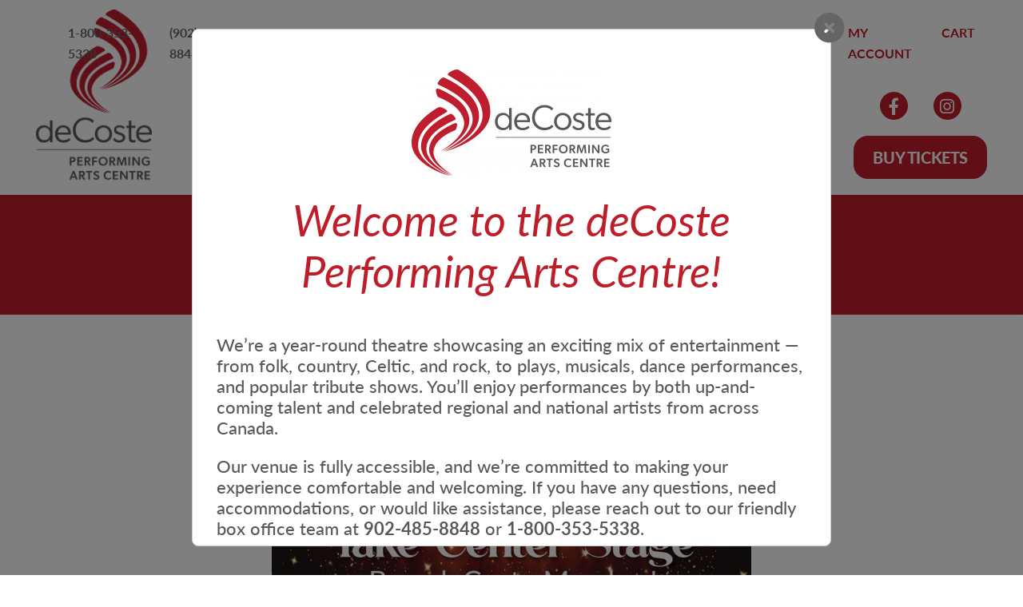

--- FILE ---
content_type: text/html; charset=utf-8
request_url: https://decostecentre.ca/membership/
body_size: 5666
content:
<!DOCTYPE html>
<html lang="en-US">
<head>
	<base href="https://decostecentre.ca/"><!--[if lte IE 6]></base><![endif]-->
	<title>Memberships &raquo; deCoste Centre</title>
	<meta charset="utf-8">
	<meta name="viewport" content="width=device-width, initial-scale=1.0">
	<meta name="generator" content="SilverStripe - https://www.silverstripe.org" />
<meta http-equiv="Content-Type" content="text/html; charset=utf-8" />
<meta name="description" content="deCoste
Membership
benefits
discounts" /><meta property="og:title" content="Memberships" />
<meta property="og:type" content="website" />
<meta property="og:url" content="https://decostecentre.ca/membership/" />
<link rel="image_src" href="http://decostecentre.ca/assets/open-graph-images/Please-be-Seated-Campaign-E-Blast-Header.jpg" type="image/jpeg" />
<meta property="og:image" content="http://decostecentre.ca/assets/open-graph-images/Please-be-Seated-Campaign-E-Blast-Header.jpg" />
<meta property="og:image:secure_url" content="https://decostecentre.ca/assets/open-graph-images/Please-be-Seated-Campaign-E-Blast-Header.jpg" />
<meta property="og:image:type" content="image/jpeg" />
<meta property="og:image:width" content="1200" />
<meta property="og:image:height" content="675" />
<meta property="og:description" content="deCoste
Membership
benefits
discounts" />
<meta property="og:site_name" content="deCoste Centre" />
<meta property="og:locale" content="en_US" />

    <link rel="shortcut icon" href="favicon.png">
    <link rel="preconnect" href="https://www.google-analytics.com">

    <link rel="preconnect" href="https://use.typekit.net">
    <link rel="preload" href="https://use.typekit.net">
    <link rel="stylesheet" href="https://use.typekit.net/oia3ysu.css">

    

    <div id="fb-root"></div>
    <script async defer crossorigin="anonymous" src="https://connect.facebook.net/en_US/sdk.js#xfbml=1&amp;version=v10.0" nonce="MBsJ1SIi"></script>

    

    
        <script>(function(w,d,s,l,i){w[l]=w[l]||[];w[l].push({'gtm.start':
        new Date().getTime(),event:'gtm.js'});var f=d.getElementsByTagName(s)[0],
        j=d.createElement(s),dl=l!='dataLayer'?'&l='+l:'';j.async=true;j.src=
        'https://www.googletagmanager.com/gtm.js?id='+i+dl;f.parentNode.insertBefore(j,f);
        })(window,document,'script','dataLayer','GTM-MRVG588');</script>
    
<link rel="stylesheet" type="text/css" href="/_resources/themes/decostecentre/webfonts/fontawesome/css/all.min.css?m=1708953672" />
<link rel="stylesheet" type="text/css" href="/_resources/themes/decostecentre/dist/styles.css?m=1723564770" />
<script async src="https://www.googletagmanager.com/gtag/js?id=UA-3326607-65"></script>
<script type="text/javascript">//<![CDATA[
window.dataLayer=window.dataLayer||[];function gtag(){dataLayer.push(arguments);}gtag('js',new Date());gtag("config","UA-3326607-65");
//]]></script>
</head>
<body class="page typography">
    
        <noscript><iframe src="https://www.googletagmanager.com/ns.html?id=GTM-MRVG588" height="0" width="0" style="display:none;visibility:hidden"></iframe></noscript>
    

    <header class="header" role="banner">
    <div class="container">
        <a href="https://decostecentre.ca/" class="brand" rel="home">
            <img src="/_resources/themes/decostecentre/images/deCoste_Performing_vertical_red.png?m=1722254873" width="145" height="auto" alt="deCoste Centre" />
        </a>

        <button class="mobile-menu-button toggle-mobile-menu"><span class="sr-only">toggle mobile menu"</span><i class="far fa-bars"></i></button>
<nav class="primary">
    <button class="mobile-menu-close toggle-mobile-menu"><span class="sr-only">close mobile menu"</span><i class="far fa-times"></i></button>

	<ul class="group">
		
			<li class="link dropdown "><a class="link" href="/events-and-shows/performances/" title="Events &amp; Shows">Buy Online <i class="fas fa-caret-down"></i></a>
                
                    <button class="toggle-menu-2"><span class="sr-only">toggle child menu</span><i class="fas fa-caret-down"></i></button>
                
                
                    <ul class="menu-level-2">
                        
                            <li class="link"><a class="link" href="/events-and-shows/performances/" title="Performances">Performances</a></li>
                        
                            <li class="link"><a class="link" href="/events-and-shows/gift-cards/" title="Gift Cards">Gift Cards</a></li>
                        
                            <li class="link"><a class="link" href="/events-and-shows/donate/" title="Donate">Donate</a></li>
                        
                    </ul>
                
            </li>
		
			<li class="link dropdown "><a class="link" href="/about-us/" title="About Us">About Us <i class="fas fa-caret-down"></i></a>
                
                    <button class="toggle-menu-2"><span class="sr-only">toggle child menu</span><i class="fas fa-caret-down"></i></button>
                
                
                    <ul class="menu-level-2">
                        
                            <li class="link"><a class="link" href="/about-us/programs/" title="Programs">Programs</a></li>
                        
                            <li class="link"><a class="link" href="/about-us/board-of-directors/" title="Board of Directors">Board of Directors</a></li>
                        
                            <li class="link"><a class="link" href="/about-us/job-opportunities/" title="Job Opportunities">Job Opportunities</a></li>
                        
                            <li class="link"><a class="link" href="/about-us/seating/" title="Seating Chart">Seating Chart</a></li>
                        
                    </ul>
                
            </li>
		
			<li class="link dropdown "><a class="link" href="/rentals/" title="Rentals">Rentals <i class="fas fa-caret-down"></i></a>
                
                    <button class="toggle-menu-2"><span class="sr-only">toggle child menu</span><i class="fas fa-caret-down"></i></button>
                
                
                    <ul class="menu-level-2">
                        
                            <li class="link"><a class="link" href="/rentals/technical-specifics-decoste/" title="Technical Specifics">Technical Specifics</a></li>
                        
                            <li class="link"><a class="link" href="/rentals/rental-rates/" title="Rental Rates">Rental Rates</a></li>
                        
                    </ul>
                
            </li>
		
			<li class="link dropdown "><a class="link" href="/contribute/" title="Contribute">Contribute <i class="fas fa-caret-down"></i></a>
                
                    <button class="toggle-menu-2"><span class="sr-only">toggle child menu</span><i class="fas fa-caret-down"></i></button>
                
                
                    <ul class="menu-level-2">
                        
                            <li class="link"><a class="link" href="/contribute/fundraisers/" title="Fundraisers">Fundraisers</a></li>
                        
                            <li class="link"><a class="link" href="http://www.culturehubpc.ca/donate" title="Capital Campaign">Capital Campaign</a></li>
                        
                            <li class="link"><a class="link" href="/contribute/new-redirector-page/" title="Please Be Seated Campaign">Please Be Seated Campaign</a></li>
                        
                    </ul>
                
            </li>
		
	</ul>
    
        <ul class="nav-header-links">
            
                <li class="header-link">
    <a href="/contact-us/">
        Contact
    </a>

</li>
            
                <li class="header-link">
    <a href="/membership/">
        Membership
    </a>

</li>
            
                <li class="header-link">
    <a href="/dream-vacation/">
        DREAM VACATION DRAW
    </a>

</li>
            
                <li class="header-link">
    <a class='red-highlight' href="/assets/Program-Books/Winter_SpringProgram2026-web.pdf" target='_blank' rel='noopener'>
        Winter &amp; Spring Program Book 2026
    </a>

</li>
            
                <li class="header-link">
    <a class='red-highlight' href="/my-account/" target='_blank' rel='noopener'>
        My Account
    </a>

</li>
            
                <li class="header-link">
    <a class='red-highlight' href="https://ci.ovationtix.com/36015/checkout/cart" target='_blank' rel='noopener'>
        Cart
    </a>

</li>
            
        </ul>
    
</nav>


        <div class="social-buy-button">
            <div class="social-buttons">
    <ul>
        <li><a href="https://www.facebook.com/decostecentre/" title="Facebook" target="_blank"><i class="fab fa-facebook-f"></i></a></li>
        <li><a href="https://www.instagram.com/decosteperformingartscentre" title="Instagram" target="_blank"><i class="fab fa-instagram"></i></a></li>
    </ul>
</div>


            
                <a class="btn btn-large btn-primary btn-buy-tickets" href="/events-and-shows/performances/">Buy Tickets</a>
            
        </div>

        
            <div class="top-nav">
                <ul>
                    
                        <li><a href="tel:18003535338">1-800-353-5338</a></li>
                    
                    
                        <li><a href="tel:9024858848">(902) 485-8848</a></li>
                    
                    
                        
                            <li class="header-link">
    <a href="/contact-us/">
        Contact
    </a>

</li>
                        
                            <li class="header-link">
    <a href="/membership/">
        Membership
    </a>

</li>
                        
                            <li class="header-link">
    <a href="/dream-vacation/">
        DREAM VACATION DRAW
    </a>

</li>
                        
                            <li class="header-link">
    <a class='red-highlight' href="/assets/Program-Books/Winter_SpringProgram2026-web.pdf" target='_blank' rel='noopener'>
        Winter &amp; Spring Program Book 2026
    </a>

</li>
                        
                            <li class="header-link">
    <a class='red-highlight' href="/my-account/" target='_blank' rel='noopener'>
        My Account
    </a>

</li>
                        
                            <li class="header-link">
    <a class='red-highlight' href="https://ci.ovationtix.com/36015/checkout/cart" target='_blank' rel='noopener'>
        Cart
    </a>

</li>
                        
                    
                </ul>
            </div>
        
    </div>
</header>


    

    <div class="page-title">
    <div class="container">
        <h1>Memberships</h1>
    </div>
</div>

<div class="main container group">
    <p class="text-center"><span class="h1"><strong>deCoste Memberships</strong></span></p><p class="text-center"><br><img src="/assets/Memberships/deCoste-Tiered-Membership-v2__ResizedImageWzYwMCw3ODJd.jpg" alt="" width="600" height="782" class="leftAlone ss-htmleditorfield-file image center"></p><p>&nbsp;</p><h4 class="text-center"><span class="h2">To purchase one of our deCoste Tiered Memberships, click on the image below:</span></h4><p>&nbsp;</p><div class="captionImage center" style="width: 250px;"><a title="deCoste Spotlight Membership" rel="noopener" href="https://ci.ovationtix.com/36015/store/packages/148686" target="_blank"><img src="/assets/Memberships/Spotlight-Membership__ResizedImageWzI1MCwxNDFd.jpg" alt="" width="250" height="141" class="center ss-htmleditorfield-file image"></a>
<p class="caption center">Spotlight Membership $50</p>
<div class="captionImage center" style="width: 250px;">
<p class="caption center">&nbsp;</p>
<div class="captionImage center" style="width: 250px;"><a title="deCoste Encore Membership" rel="noopener" href="https://ci.ovationtix.com/36015/store/packages/148729" target="_blank"><img src="/assets/Memberships/Encore-Membership__ResizedImageWzI1MCwxNDFd.jpg" alt="" width="250" height="141" class="center ss-htmleditorfield-file image"></a>
<p class="caption center">Encore Membership $65</p>
<p class="caption center">&nbsp;</p>
<div class="captionImage center" style="width: 250px;"><a title="deCoste Premier Membership" rel="noopener" href="https://ci.ovationtix.com/36015/store/packages/148750" target="_blank"><img src="/assets/Memberships/Premier-Membership__ResizedImageWzI1MCwxNDFd.jpg" alt="" width="250" height="141" class="center ss-htmleditorfield-file image"></a>
<p class="caption center">Premier Membership $100</p>
</div>
</div>
</div>
</div><p>&nbsp;</p><p>Below is a list of our valued <span class="h3"><strong>Member Partners</strong></span>.&nbsp; Please present your membership card to receive your deCoste Membership discounts. Click on the partner's name to be directed to their website or Facebook page:&nbsp;</p><p><a title="The Pictou Advocate Newspaper" rel="noopener" href="https://www.pictouadvocate.com/" target="_blank"><strong>Advocate</strong></a> ~ 3 months FREE on a 15-month subscription to <em>The Pictou Advocate</em><br><strong><span class="h3">Fulmore's Pharmacy</span></strong> ~ 10% discount<br><span class="h3"><strong>Grohmann Knives</strong></span> ~ 20% discount off regular pricing<br><span class="h3"><strong>Harbour House</strong></span> ~ 10% discount<br><a title="Hector Heritage Quay" rel="noopener" href="https://www.shiphectorcampaign.com/" target="_blank"><strong><span class="h3">Hector Heritage Quay</span></strong></a> ~ 2 for 1 Admission<br><a title="Inglis Jewelers" rel="noopener" href="https://www.inglisjewellers.ca/" target="_blank"><span class="h3"><strong>Inglis Jewellers</strong></span></a> ~ 15% off regular pricing<br><a title="McKean&#039;s Flowers" rel="noopener" href="https://www.mckeansflowers.com/" target="_blank"><strong><span class="h3">McKean's Flowers</span></strong></a>&nbsp;~ 10% of giftware<br><a title="Mrs. MacGregor&#039;s Shortbread" rel="noopener" href="https://www.mrsmacgregors.com/" target="_blank"><span class="h3"><strong>Mrs. MacGregor's Shortbread</strong></span></a> ~ 10% discount<br><a title="Saltscapes Magazine" rel="noopener" href="https://saltscapes.com/" target="_blank"><span class="h3"><strong>Saltscapes Magazine</strong></span></a> ~ 15% discount on a year subscription<br><a title="Seabank House Bed &#039;n Breakfast" rel="noopener" href="https://www.seabankhousebnb.com/" target="_blank"><strong><span class="h3">Seabank House Bed &amp; Breakfast</span></strong></a> ~ 10% discount<br><a title="The Brick" rel="noopener" href="https://www.thebrick.com/pages/store-new-glasgow/?utm_source=google&amp;utm_medium=organic&amp;utm_campaign=GMB-store-new-glasgow" target="_blank"><strong><span class="h3">The Brick</span></strong></a> ~ 10% off regularly priced furniture &amp; mattresses<br><a title="The Thistle Restaurant" rel="noopener" href="https://thethistle.com/" target="_blank"><span class="h3"><strong>The Thistle</strong></span></a>&nbsp;~ 15% discount<br><a title="Travel Our Way" rel="noopener" href="https://www.travelourway.com/" target="_blank"><span class="h3"><strong>Travel Our Way</strong></span></a> ~ Travel Club Membership</p>
    
</div>

    <footer>
    <div class="container">
        <div class="footer-row">
            
                <div class="footer-col footer-menu-col">
                    <ul class="footer-menu">
                        
                            <li>
    <a href="/">
        Home
    </a>

</li>

                            
                        
                            <li>
    <a href="/contribute/">
        Contribute
    </a>

</li>

                            
                        
                            <li>
    <a href="/about-us/programs/">
        Programs
    </a>

</li>

                            
                        
                            <li>
    <a href="/membership/">
        Membership
    </a>

</li>

                            
                        
                            <li>
    <a href="http://www.culturehubpc.ca/donate">
        Capital Campaign
    </a>

</li>

                            
                        
                            <li>
    <a href="/rentals/">
        Rentals
    </a>

</li>

                            
                        
                            <li>
    <a href="/contact-us/">
        Contact
    </a>

</li>

                            
                                </ul>
                                <ul class="footer-menu">
                            
                        
                            <li>
    <a href="/events-and-shows/performances/">
        Events
    </a>

</li>

                            
                        
                            <li>
    <a href="/about-us/">
        About
    </a>

</li>

                            
                        
                    </ul>
                </div>
            
            <div class="footer-col">
                
                    <p>99 Water Street, <br>P.O Box 39, <br>Pictou,<br>Nova Scotia, Canada, <br>B0K 1H0</p><p>Box Office: Monday to Friday: 10:00 am - 4:00 pm</p>

                    
                        <a href="tel:18003535338">1-800-353-5338</a><br />
                    
                    
                        <a href="tel:9024858848">(902) 485-8848</a><br />
                    
                    
                        <a href="mailto:info@decostecentre.ca">info@decostecentre.ca</a>
                    
                
            </div>
            <div class="footer-col footer-logo">
                <img src="/_resources/themes/decostecentre/images/deCoste_Performing_horizontal_red.png?m=1722254873" width="250" height="auto" alt="deCoste Centre" />
            </div>
        </div>
    </div>
</footer>


    
    <div class="dialog announcement-dialog" role="dialog" aria-hidden="true" data-hash="dd50a433393bc374ab504ac563129911">
        <div class="dialog-content">
            <button class="dialog-close btn-dialog-close" title="close dialog"><i class="fas fa-times-circle fa-lg"></i></button>
            <div class="dialog-content-inner">
                <p><img src="/assets/Logos/deCoste-Performing_horizontal-red__ResizedImageWzI1MCwxMzNd.jpg" alt="" width="250" height="133" class="leftAlone ss-htmleditorfield-file image center"></p><p class="text-center"><em><span class="h1">Welcome to the deCoste Performing Arts Centre!</span></em></p><p class="text-justify"><br data-start="138" data-end="141"> We’re a year-round theatre showcasing an exciting mix of entertainment — from folk, country, Celtic, and rock, to plays, musicals, dance performances, and popular tribute shows. You’ll enjoy performances by both up-and-coming talent and celebrated regional and national artists from across Canada.</p><p class="text-justify" data-start="442" data-end="713">Our venue is fully accessible, and we’re committed to making your experience comfortable and welcoming. If you have any questions, need accommodations, or would like assistance, please reach out to our friendly box office team at <strong data-start="672" data-end="688">902-485-8848</strong> or <strong data-start="692" data-end="710">1-800-353-5338</strong>.</p><p class="text-justify" data-start="715" data-end="780">We look forward to sharing unforgettable performances with you!</p><p>The deCoste Staff,&nbsp;</p><p>Troy, Jennifer, Nancy, Rodger, Katie &amp; Al</p>
            </div>
        </div>
    </div>


    
        <script type="application/javascript" src="/_resources/themes/decostecentre/dist/vendor.bundle.js?m=1708953672"></script>
<script type="application/javascript" src="/_resources/themes/decostecentre/dist/page.bundle.js?m=1708953672"></script>
<script type="application/javascript">//<![CDATA[
(function(){function _guaLt(e){if(typeof ga=='undefined'||(e.which!=1&&e.which!=2)){return;}var el=e.srcElement||e.target;while(el&&(typeof el.tagName=="undefined"||el.tagName.toLowerCase()!="a"||!el.href)){el=el.parentNode;}if(el&&el.href){var dl=document.location;var l=dl.pathname+dl.search;var h=el.href;var a=h;var c=!1;var t=(el.target&&!el.target.match(/^_(self|parent|top)$/i))?el.target:!1;if(e.ctrlKey||e.shiftKey||e.metaKey||e.which==2){t="_blank";}if(h.match(/^tel\:/i)){c="Phone Links";a=h.replace(/D/g,"");t=1;}else if(h.match(/^mailto\:/i)){c="Email Links";a=h.slice(7);t=1;}else if(h.indexOf(location.host)==-1&&!h.match(/^javascript\:/i)){c="Outgoing Links";}else if(h.match(/\/assets\//)&&!h.match(/\.(jpe?g|bmp|png|gif|tiff?)$/i)){c="Downloads";a=h.match(/\/assets\/(.*)/)[1];}if(c){if(t){gtag("event",a,{"event_category":c,"event_label":l});} else {e.preventDefault?e.preventDefault():e.returnValue=!1;var hbrun=false;var hb=function(){if(hbrun)return;hbrun=true;window.location.href=h;};gtag("event",a,{"event_category":c,"event_label":l,"event_callback":hb});setTimeout(hb,1000);}}}}var _w=window;var _gaLtEvt=("ontouchstart" in _w)?"click":"mousedown";_w.addEventListener?_w.addEventListener("load",function(){document.body.addEventListener(_gaLtEvt,_guaLt,!1)},!1):_w.attachEvent&&_w.attachEvent("onload",function(){document.body.attachEvent("on"+_gaLtEvt,_guaLt)});})(window);
//]]></script>
<script>
        !function(f,b,e,v,n,t,s) {if(f.fbq)return;n=f.fbq=function(){n.callMethod?n.callMethod.apply(n,arguments):n.queue.push(arguments)};if(!f._fbq)f._fbq=n;n.push=n;n.loaded=!0;n.version='2.0';n.queue=[];t=b.createElement(e);t.async=!0;t.src=v;s=b.getElementsByTagName(e)[0];s.parentNode.insertBefore(t,s)}(window, document,'script','https://connect.facebook.net/en_US/fbevents.js');fbq('init', '479858762912176');fbq('track', 'PageView');
        </script>

        <noscript><img height="1" width="1" style="display:none" src="https://www.facebook.com/tr?id=479858762912176&ev=PageView&noscript=1" /></noscript>
    
</body>
</html>


--- FILE ---
content_type: text/css
request_url: https://decostecentre.ca/_resources/themes/decostecentre/dist/styles.css?m=1723564770
body_size: 8974
content:
.vegas-content-scrollable,.vegas-overlay,.vegas-slide,.vegas-slide-inner,.vegas-timer{border:none;bottom:0;left:0;margin:0;overflow:hidden;padding:0;position:absolute;right:0;top:0}.vegas-content-scrollable{height:100%;overflow:auto;position:relative}.vegas-overlay{background:url(f377c2487c268c485467.png) 50%;opacity:.5}.vegas-timer{bottom:0;height:2px;top:auto}.vegas-timer-progress{background:#fff;height:100%;transition:width ease-out;width:0}.vegas-timer-running .vegas-timer-progress{width:100%}.vegas-slide,.vegas-slide-inner{background:50% no-repeat;margin:0;padding:0;transform:translateZ(0);will-change:transform,opacity}body .vegas-container{overflow:hidden!important;position:relative}.vegas-video{height:auto;min-height:100%;min-width:100%;width:auto}body.vegas-container{overflow:auto;position:static;z-index:-2}body.vegas-container>.vegas-overlay,body.vegas-container>.vegas-slide,body.vegas-container>.vegas-timer{position:fixed;z-index:-1}.vegas-transition-blur,.vegas-transition-blur2{filter:blur(32px) brightness(1.01);opacity:0}.vegas-transition-blur-in,.vegas-transition-blur2-in{filter:blur(0) brightness(1.01);opacity:1}.vegas-transition-blur2-out{opacity:0}.vegas-transition-burn,.vegas-transition-burn2{filter:contrast(1000%) saturate(1000%);opacity:0}.vegas-transition-burn-in,.vegas-transition-burn2-in{filter:contrast(100%) saturate(100%);opacity:1}.vegas-transition-burn2-out{filter:contrast(1000%) saturate(1000%);opacity:0}.vegas-transition-fade,.vegas-transition-fade2{opacity:0}.vegas-transition-fade-in,.vegas-transition-fade2-in{opacity:1}.vegas-transition-fade2-out{opacity:0}.vegas-transition-flash,.vegas-transition-flash2{filter:brightness(25);opacity:0}.vegas-transition-flash-in,.vegas-transition-flash2-in{filter:brightness(1);opacity:1}.vegas-transition-flash2-out{filter:brightness(25);opacity:0}.vegas-transition-negative,.vegas-transition-negative2{filter:invert(100%);opacity:0}.vegas-transition-negative-in,.vegas-transition-negative2-in{filter:invert(0);opacity:1}.vegas-transition-negative2-out{filter:invert(100%);opacity:0}.vegas-transition-slideDown,.vegas-transition-slideDown2{transform:translateY(-100%)}.vegas-transition-slideDown-in,.vegas-transition-slideDown2-in{transform:translateY(0)}.vegas-transition-slideDown2-out{transform:translateY(100%)}.vegas-transition-slideLeft,.vegas-transition-slideLeft2{transform:translateX(100%)}.vegas-transition-slideLeft-in,.vegas-transition-slideLeft2-in{transform:translateX(0)}.vegas-transition-slideLeft2-out,.vegas-transition-slideRight,.vegas-transition-slideRight2{transform:translateX(-100%)}.vegas-transition-slideRight-in,.vegas-transition-slideRight2-in{transform:translateX(0)}.vegas-transition-slideRight2-out{transform:translateX(100%)}.vegas-transition-slideUp,.vegas-transition-slideUp2{transform:translateY(100%)}.vegas-transition-slideUp-in,.vegas-transition-slideUp2-in{transform:translateY(0)}.vegas-transition-slideUp2-out{transform:translateY(-100%)}.vegas-transition-swirlLeft,.vegas-transition-swirlLeft2{opacity:0;transform:scale(2) rotate(35deg)}.vegas-transition-swirlLeft-in,.vegas-transition-swirlLeft2-in{opacity:1;transform:scale(1) rotate(0)}.vegas-transition-swirlLeft2-out,.vegas-transition-swirlRight,.vegas-transition-swirlRight2{opacity:0;transform:scale(2) rotate(-35deg)}.vegas-transition-swirlRight-in,.vegas-transition-swirlRight2-in{opacity:1;transform:scale(1) rotate(0)}.vegas-transition-swirlRight2-out{opacity:0;transform:scale(2) rotate(35deg)}.vegas-transition-zoomIn,.vegas-transition-zoomIn2{opacity:0;transform:scale(0)}.vegas-transition-zoomIn-in,.vegas-transition-zoomIn2-in{opacity:1;transform:scale(1)}.vegas-transition-zoomIn2-out,.vegas-transition-zoomOut,.vegas-transition-zoomOut2{opacity:0;transform:scale(2)}.vegas-transition-zoomOut-in,.vegas-transition-zoomOut2-in{opacity:1;transform:scale(1)}.vegas-transition-zoomOut2-out{opacity:0;transform:scale(0)}.vegas-animation-kenburns{-webkit-animation:kenburns ease-out;animation:kenburns ease-out}@-webkit-keyframes kenburns{0%{transform:scale(1.5)}to{transform:scale(1)}}@keyframes kenburns{0%{transform:scale(1.5)}to{transform:scale(1)}}.vegas-animation-kenburnsDownLeft{-webkit-animation:kenburnsDownLeft ease-out;animation:kenburnsDownLeft ease-out}@-webkit-keyframes kenburnsDownLeft{0%{transform:scale(1.5) translate(10%,-10%)}to{transform:scale(1) translate(0)}}@keyframes kenburnsDownLeft{0%{transform:scale(1.5) translate(10%,-10%)}to{transform:scale(1) translate(0)}}.vegas-animation-kenburnsDownRight{-webkit-animation:kenburnsDownRight ease-out;animation:kenburnsDownRight ease-out}@-webkit-keyframes kenburnsDownRight{0%{transform:scale(1.5) translate(-10%,-10%)}to{transform:scale(1) translate(0)}}@keyframes kenburnsDownRight{0%{transform:scale(1.5) translate(-10%,-10%)}to{transform:scale(1) translate(0)}}.vegas-animation-kenburnsDown{-webkit-animation:kenburnsDown ease-out;animation:kenburnsDown ease-out}@-webkit-keyframes kenburnsDown{0%{transform:scale(1.5) translateY(-10%)}to{transform:scale(1) translate(0)}}@keyframes kenburnsDown{0%{transform:scale(1.5) translateY(-10%)}to{transform:scale(1) translate(0)}}.vegas-animation-kenburnsLeft{-webkit-animation:kenburnsLeft ease-out;animation:kenburnsLeft ease-out}@-webkit-keyframes kenburnsLeft{0%{transform:scale(1.5) translate(10%)}to{transform:scale(1) translate(0)}}@keyframes kenburnsLeft{0%{transform:scale(1.5) translate(10%)}to{transform:scale(1) translate(0)}}.vegas-animation-kenburnsRight{-webkit-animation:kenburnsRight ease-out;animation:kenburnsRight ease-out}@-webkit-keyframes kenburnsRight{0%{transform:scale(1.5) translate(-10%)}to{transform:scale(1) translate(0)}}@keyframes kenburnsRight{0%{transform:scale(1.5) translate(-10%)}to{transform:scale(1) translate(0)}}.vegas-animation-kenburnsUpLeft{-webkit-animation:kenburnsUpLeft ease-out;animation:kenburnsUpLeft ease-out}@-webkit-keyframes kenburnsUpLeft{0%{transform:scale(1.5) translate(10%,10%)}to{transform:scale(1) translate(0)}}@keyframes kenburnsUpLeft{0%{transform:scale(1.5) translate(10%,10%)}to{transform:scale(1) translate(0)}}.vegas-animation-kenburnsUpRight{-webkit-animation:kenburnsUpRight ease-out;animation:kenburnsUpRight ease-out}@-webkit-keyframes kenburnsUpRight{0%{transform:scale(1.5) translate(-10%,10%)}to{transform:scale(1) translate(0)}}@keyframes kenburnsUpRight{0%{transform:scale(1.5) translate(-10%,10%)}to{transform:scale(1) translate(0)}}.vegas-animation-kenburnsUp{-webkit-animation:kenburnsUp ease-out;animation:kenburnsUp ease-out}@-webkit-keyframes kenburnsUp{0%{transform:scale(1.5) translateY(10%)}to{transform:scale(1) translate(0)}}@keyframes kenburnsUp{0%{transform:scale(1.5) translateY(10%)}to{transform:scale(1) translate(0)}}*,:after,:before{box-sizing:border-box}html{font-family:sans-serif;line-height:1.5;-webkit-text-size-adjust:100%;-webkit-tap-highlight-color:rgba(0,0,0,0)}body{margin:0;text-align:left}[tabindex="-1"]:focus{outline:0!important}h1,h2,h3,h4,h5,h6,p,ul{margin-top:0}input:not([type=submit]):not(.cart-qty-field):not([type=checkbox]):not([type=radio]),select,textarea{background:#fff;border:1px solid #646566;border-radius:2px;font-family:Lato,sans-serif;font-size:1rem;margin-top:5px;max-width:500px;padding:11px 15px 10px;width:100%}fieldset{max-width:500px}div.field,fieldset.field{margin-bottom:1rem}fieldset.field{border:1px solid #646566}form button,input[type=submit]{background-color:#be1e2a;border:none;border-radius:18px;color:#fff;cursor:pointer;display:inline-block;font-family:Lato,sans-serif;font-size:18px;font-weight:600;padding:7px 30px;text-transform:uppercase;transition:background-color .3s linear,color .3s linear}form button:hover,input[type=submit]:hover{background-color:#661017;color:#fff}div.requiredField label:after,fieldset.requiredField legend:after{color:red;content:"*"}.userform span.message{display:block}.userform .error{color:red}body{line-height:1.2}body,p{color:#58595b;font-family:Lato,sans-serif;font-size:18px;font-weight:500}a{color:#be1e2a;transition:color .3s linear}a,a:hover{text-decoration:none}a:hover{color:#661017}a i,a svg,a:hover i,a:hover svg{color:inherit}a i,a svg{transition:color .3s linear}.h1,.h2,.h3,.h4,.h5,.h6,h1,h2,h3,h4,h5,h6{color:#be1e2a;font-family:Lato,sans-serif;line-height:1.2;margin-bottom:.5rem}.h1,h1{font-size:26px}.h2,.h3,.h4,h2,h3,h4{font-size:18px}.h5,.h6,h5,h6{font-size:16px}h1 a,h2 a,h3 a,h4 a,h5 a,h6 a{color:inherit}h1 a:hover,h2 a:hover,h3 a:hover,h4 a:hover,h5 a:hover,h6 a:hover{text-decoration:underline}.typography em{font-style:italic}.typography table{border:1px solid #d4d4d4;border-collapse:collapse;border-spacing:0;margin:0 0 10px;text-align:left}.typography th{font-weight:700}.typography td,.typography th{border:1px solid #e4e4e4;padding:2px 5px;vertical-align:top}.typography .text-left{text-align:left}.typography .text-center{text-align:center}.typography .text-right{text-align:right}.typography img{height:auto}.typography img.left{float:left;margin:5px 20px 10px 0;max-width:50%}.typography img.right{float:right;margin:5px 0 10px 20px;max-width:50%}.typography img.leftAlone{clear:both;float:left;margin-bottom:10px;margin-right:100%}.typography img.rightAlone{clear:both;float:right;margin-bottom:10px;margin-left:100%}.typography img.center{clear:both;display:block;float:none;margin-bottom:10px;margin-left:auto;margin-right:auto}.typography .captionImage{margin-top:5px;width:100%}.typography .captionImage img{margin:0}.typography .captionImage.left{float:left;margin:5px 15px 20px 0}.typography .captionImage.right{float:right;margin:5px 0 20px 15px}.typography .captionImage.left[style],.typography .captionImage.right[style]{max-width:50%}.typography .captionImage.left img,.typography .captionImage.right img{float:none;max-width:none;width:100%}.typography .captionImage.right p{text-align:left}.typography .captionImage.leftAlone{float:none;margin:0 20px 20px 0}.typography .captionImage.rightAlone{clear:both;float:right;margin:0 20px 20px 100%}.typography .captionImage.center{margin:0 auto 20px}.typography .captionImage p{clear:both;font-style:italic;margin:5px 0}.typography blockquote{border-left:4px solid #000;margin-left:20px;padding:10px 0 10px 20px}@media(min-width:1279px){body,p{font-size:22px}.h1,h1{font-size:54px}.h2,h2{font-size:42px}.h3,h3{font-size:38px}.h4,h4{font-size:33px}.h5,h5{font-size:32px}.h6,h6{font-size:22px}}.mobile-menu-button{font-size:40px;position:absolute;right:15px;top:25px;z-index:50}.mobile-menu-button,.mobile-menu-close{background:none;border:none;color:#646566;cursor:pointer;padding:0}.mobile-menu-close{font-size:2rem;height:40px;margin:10px;width:40px}.primary ul{list-style:none;margin:0;padding:0}.primary a,.primary li{position:relative}.primary a{color:#646566;display:block;font-size:20px;letter-spacing:.285px;text-transform:uppercase;transition:color .3s linear,background-color .3s linear}.primary a:hover{color:#323232}.toggle-menu-2{background:none;border:none;border-left:1px solid #646566;color:#646566;cursor:pointer;font-size:2rem;height:45px;line-height:45px;padding:0;position:absolute;right:0;text-align:center;top:0;width:53px}.toggle-menu-2 i,.toggle-menu-2 svg{font-size:inherit;transition:transform .3s}.toggle-menu-2.open i,.toggle-menu-2.open svg{transform:rotate(-180deg)}.menu-level-2{background:#646566;display:none}.menu-level-2 li{border-bottom:1px solid #fff}.menu-level-2 li:last-child{border-bottom:none}.menu-level-2 a{color:#fff}.menu-level-2 a:hover{background:#323232;color:#fff}.primary .nav-header-links{border-top:none}.footer-menu{list-style:none;margin:0;padding:0}.footer-menu li{font-size:17px;margin-bottom:5px}.footer-menu a{color:#fff;line-height:normal;text-transform:uppercase;transition:color .3s linear}.footer-menu a:hover{color:#ccc}@media(max-width:1279px){.primary{background-clip:padding-box;background-color:#fff;bottom:0;display:flex;flex-direction:column;max-width:100%;outline:0;position:fixed;right:0;top:0;transform:translateX(100%);transition:transform .3s ease-in-out;visibility:hidden;width:400px;z-index:1050}.primary.show{transform:none}.primary ul{border-top:1px solid #646566}.primary a{border-bottom:1px solid #646566;padding:10px 20px}.primary a.current,.primary a.section,.primary a:hover{background:#979899;color:#fff}.primary a i,.primary a svg{display:none}}@media(min-width:1280px){.mobile-menu-button,.mobile-menu-close{display:none}.primary{display:flex;flex-grow:1;justify-content:center;margin-bottom:8px;position:relative}.primary>ul>li{float:left;margin-right:25px;z-index:50}.primary>ul>li:last-child{margin-right:0}.primary a{border-bottom:none}.toggle-menu-2{display:none}.menu-level-2{background-color:#646566;display:none;min-width:300px;position:absolute}li:hover .menu-level-2{display:block}.menu-level-2 a{color:#fff;display:block;padding:5px 15px;transition:background-color .3s linear;width:100%}.menu-level-2 a:hover{background:#323232;color:#fff}.nav-header-links{display:none}}.slick-slider{box-sizing:border-box;-webkit-touch-callout:none;touch-action:pan-y;-webkit-user-select:none;-moz-user-select:none;user-select:none;-webkit-tap-highlight-color:rgba(0,0,0,0)}.slick-list,.slick-slider{display:block;position:relative}.slick-list{margin:0;overflow:hidden;padding:0}.slick-list:focus{outline:none}.slick-list.dragging{cursor:pointer;cursor:hand}.slick-slider .slick-list,.slick-slider .slick-track{transform:translateZ(0)}.slick-track{display:block;left:0;margin-left:auto;margin-right:auto;position:relative;top:0}.slick-track:after,.slick-track:before{content:"";display:table}.slick-track:after{clear:both}.slick-loading .slick-track{visibility:hidden}.slick-slide{display:none;float:left;height:100%;min-height:1px}[dir=rtl] .slick-slide{float:right}.slick-slide img{display:block}.slick-slide.slick-loading img{display:none}.slick-slide.dragging img{pointer-events:none}.slick-initialized .slick-slide{display:block}.slick-loading .slick-slide{visibility:hidden}.slick-vertical .slick-slide{border:1px solid transparent;display:block;height:auto}.slick-arrow.slick-hidden{display:none}.slick-loading .slick-list{background:#fff url(e8f6d782b21642a22e7a.gif) 50% no-repeat}@font-face{font-family:slick;font-style:normal;font-weight:400;src:url(7f83dfabcb77d2d526e5.eot);src:url(7f83dfabcb77d2d526e5.eot?#iefix) format("embedded-opentype"),url(7c4fbcf2d297b045a038.woff) format("woff"),url(44f891e68f5b1b784d74.ttf) format("truetype"),url(291c348c601174db561e.svg#slick) format("svg")}.slick-next,.slick-prev{border:none;cursor:pointer;display:block;font-size:0;height:20px;line-height:0px;padding:0;position:absolute;top:50%;transform:translateY(-50%);width:20px}.slick-next,.slick-next:focus,.slick-next:hover,.slick-prev,.slick-prev:focus,.slick-prev:hover{background:transparent;color:transparent;outline:none}.slick-next:focus:before,.slick-next:hover:before,.slick-prev:focus:before,.slick-prev:hover:before{opacity:1}.slick-next.slick-disabled:before,.slick-prev.slick-disabled:before{opacity:.25}.slick-next:before,.slick-prev:before{color:#fff;font-family:slick;font-size:20px;line-height:1;opacity:.75;-webkit-font-smoothing:antialiased;-moz-osx-font-smoothing:grayscale}.slick-prev{left:-25px}[dir=rtl] .slick-prev{left:auto;right:-25px}.slick-prev:before{content:"←"}[dir=rtl] .slick-prev:before{content:"→"}.slick-next{right:-25px}[dir=rtl] .slick-next{left:-25px;right:auto}.slick-next:before{content:"→"}[dir=rtl] .slick-next:before{content:"←"}.slick-dotted.slick-slider{margin-bottom:30px}.slick-dots{bottom:-25px;display:block;list-style:none;margin:0;padding:0;position:absolute;text-align:center;width:100%}.slick-dots li{display:inline-block;margin:0 5px;padding:0;position:relative}.slick-dots li,.slick-dots li button{cursor:pointer;height:20px;width:20px}.slick-dots li button{background:transparent;border:0;color:transparent;display:block;font-size:0;line-height:0px;outline:none;padding:5px}.slick-dots li button:focus,.slick-dots li button:hover{outline:none}.slick-dots li button:focus:before,.slick-dots li button:hover:before{opacity:1}.slick-dots li button:before{color:#000;content:"•";font-family:slick;font-size:6px;height:20px;left:0;line-height:20px;opacity:.25;position:absolute;text-align:center;top:0;width:20px;-webkit-font-smoothing:antialiased;-moz-osx-font-smoothing:grayscale}.slick-dots li.slick-active button:before{color:#000;opacity:.75}/*! PhotoSwipe main CSS by Dmitry Semenov | photoswipe.com | MIT license */.pswp{display:none;height:100%;left:0;overflow:hidden;position:absolute;top:0;touch-action:none;width:100%;z-index:1500;-webkit-text-size-adjust:100%;-webkit-backface-visibility:hidden;outline:none}.pswp *{box-sizing:border-box}.pswp img{max-width:none}.pswp--animate_opacity{opacity:.001;transition:opacity 333ms cubic-bezier(.4,0,.22,1);will-change:opacity}.pswp--open{display:block}.pswp--zoom-allowed .pswp__img{cursor:zoom-in}.pswp--zoomed-in .pswp__img{cursor:grab}.pswp--dragging .pswp__img{cursor:grabbing}.pswp__bg{-webkit-backface-visibility:hidden;background:#000;opacity:0;transform:translateZ(0)}.pswp__bg,.pswp__scroll-wrap{height:100%;left:0;position:absolute;top:0;width:100%}.pswp__scroll-wrap{overflow:hidden}.pswp__container,.pswp__zoom-wrap{bottom:0;left:0;position:absolute;right:0;top:0;touch-action:none}.pswp__container,.pswp__img{-webkit-user-select:none;-moz-user-select:none;user-select:none;-webkit-tap-highlight-color:rgba(0,0,0,0);-webkit-touch-callout:none}.pswp__zoom-wrap{position:absolute;transform-origin:left top;transition:transform 333ms cubic-bezier(.4,0,.22,1);width:100%}.pswp__bg{transition:opacity 333ms cubic-bezier(.4,0,.22,1);will-change:opacity}.pswp--animated-in .pswp__bg,.pswp--animated-in .pswp__zoom-wrap{transition:none}.pswp__container,.pswp__zoom-wrap{-webkit-backface-visibility:hidden}.pswp__item{bottom:0;overflow:hidden;right:0}.pswp__img,.pswp__item{left:0;position:absolute;top:0}.pswp__img{height:auto;width:auto}.pswp__img--placeholder{-webkit-backface-visibility:hidden}.pswp__img--placeholder--blank{background:#222}.pswp--ie .pswp__img{height:auto!important;left:0;top:0;width:100%!important}.pswp__error-msg{color:#ccc;font-size:14px;left:0;line-height:16px;margin-top:-8px;position:absolute;text-align:center;top:50%;width:100%}.pswp__error-msg a{color:#ccc;text-decoration:underline}/*! PhotoSwipe Default UI CSS by Dmitry Semenov | photoswipe.com | MIT license */.pswp__button{-webkit-appearance:none;background:none;border:0;box-shadow:none;cursor:pointer;display:block;float:right;height:44px;margin:0;opacity:.75;overflow:visible;padding:0;position:relative;transition:opacity .2s;width:44px}.pswp__button:focus,.pswp__button:hover{opacity:1}.pswp__button:active{opacity:.9;outline:none}.pswp__button::-moz-focus-inner{border:0;padding:0}.pswp__ui--over-close .pswp__button--close{opacity:1}.pswp__button,.pswp__button--arrow--left:before,.pswp__button--arrow--right:before{background:url(9646c7cccf9d1662ebff.png) 0 0 no-repeat;background-size:264px 88px;height:44px;width:44px}@media(-webkit-min-device-pixel-ratio:1.09375),(-webkit-min-device-pixel-ratio:1.1),(min-resolution:1.1dppx),(min-resolution:105dpi){.pswp--svg .pswp__button,.pswp--svg .pswp__button--arrow--left:before,.pswp--svg .pswp__button--arrow--right:before{background-image:url(8b2a5797cba3e11a04c1.svg)}.pswp--svg .pswp__button--arrow--left,.pswp--svg .pswp__button--arrow--right{background:none}}.pswp__button--close{background-position:0 -44px}.pswp__button--share{background-position:-44px -44px}.pswp__button--fs{display:none}.pswp--supports-fs .pswp__button--fs{display:block}.pswp--fs .pswp__button--fs{background-position:-44px 0}.pswp__button--zoom{background-position:-88px 0;display:none}.pswp--zoom-allowed .pswp__button--zoom{display:block}.pswp--zoomed-in .pswp__button--zoom{background-position:-132px 0}.pswp--touch .pswp__button--arrow--left,.pswp--touch .pswp__button--arrow--right{visibility:hidden}.pswp__button--arrow--left,.pswp__button--arrow--right{background:none;height:100px;margin-top:-50px;position:absolute;top:50%;width:70px}.pswp__button--arrow--left{left:0}.pswp__button--arrow--right{right:0}.pswp__button--arrow--left:before,.pswp__button--arrow--right:before{background-color:rgba(0,0,0,.3);content:"";height:30px;position:absolute;top:35px;width:32px}.pswp__button--arrow--left:before{background-position:-138px -44px;left:6px}.pswp__button--arrow--right:before{background-position:-94px -44px;right:6px}.pswp__counter,.pswp__share-modal{-webkit-user-select:none;-moz-user-select:none;user-select:none}.pswp__share-modal{-webkit-backface-visibility:hidden;background:rgba(0,0,0,.5);display:block;height:100%;left:0;opacity:0;padding:10px;position:absolute;top:0;transition:opacity .25s ease-out;width:100%;will-change:opacity;z-index:1600}.pswp__share-modal--hidden{display:none}.pswp__share-tooltip{-webkit-backface-visibility:hidden;background:#fff;border-radius:2px;box-shadow:0 2px 5px rgba(0,0,0,.25);display:block;position:absolute;right:44px;top:56px;transform:translateY(6px);transition:transform .25s;width:auto;will-change:transform;z-index:1620}.pswp__share-tooltip a{display:block;font-size:14px;line-height:18px;padding:8px 12px}.pswp__share-tooltip a,.pswp__share-tooltip a:hover{color:#000;text-decoration:none}.pswp__share-tooltip a:first-child{border-radius:2px 2px 0 0}.pswp__share-tooltip a:last-child{border-radius:0 0 2px 2px}.pswp__share-modal--fade-in{opacity:1}.pswp__share-modal--fade-in .pswp__share-tooltip{transform:translateY(0)}.pswp--touch .pswp__share-tooltip a{padding:16px 12px}a.pswp__share--facebook:before{border:6px solid transparent;border-bottom-color:#fff;content:"";display:block;height:0;-webkit-pointer-events:none;-moz-pointer-events:none;pointer-events:none;position:absolute;right:15px;top:-12px;width:0}a.pswp__share--facebook:hover{background:#3e5c9a;color:#fff}a.pswp__share--facebook:hover:before{border-bottom-color:#3e5c9a}a.pswp__share--twitter:hover{background:#55acee;color:#fff}a.pswp__share--pinterest:hover{background:#ccc;color:#ce272d}a.pswp__share--download:hover{background:#ddd}.pswp__counter{color:#fff;font-size:13px;height:44px;left:0;line-height:44px;opacity:.75;padding:0 10px;position:absolute;top:0}.pswp__caption{bottom:0;left:0;min-height:44px;position:absolute;width:100%}.pswp__caption small{color:#bbb;font-size:11px}.pswp__caption__center{color:#ccc;font-size:13px;line-height:20px;margin:0 auto;max-width:420px;padding:10px;text-align:left}.pswp__caption--empty{display:none}.pswp__caption--fake{visibility:hidden}.pswp__preloader{direction:ltr;height:44px;left:50%;margin-left:-22px;opacity:0;position:absolute;top:0;transition:opacity .25s ease-out;width:44px;will-change:opacity}.pswp__preloader__icn{height:20px;margin:12px;width:20px}.pswp__preloader--active{opacity:1}.pswp__preloader--active .pswp__preloader__icn{background:url(2fb2df0f8f09c8aa51ec.gif) 0 0 no-repeat}.pswp--css_animation .pswp__preloader--active{opacity:1}.pswp--css_animation .pswp__preloader--active .pswp__preloader__icn{animation:clockwise .5s linear infinite}.pswp--css_animation .pswp__preloader--active .pswp__preloader__donut{animation:donut-rotate 1s cubic-bezier(.4,0,.22,1) infinite}.pswp--css_animation .pswp__preloader__icn{background:none;height:14px;left:15px;margin:0;opacity:.75;position:absolute;top:15px;width:14px}.pswp--css_animation .pswp__preloader__cut{height:14px;overflow:hidden;position:relative;width:7px}.pswp--css_animation .pswp__preloader__donut{background:none;border-color:#fff #fff transparent transparent;border-radius:50%;border-style:solid;border-width:2px;box-sizing:border-box;height:14px;left:0;margin:0;position:absolute;top:0;width:14px}@media screen and (max-width:1024px){.pswp__preloader{float:right;left:auto;margin:0;position:relative;top:auto}}@keyframes clockwise{0%{transform:rotate(0deg)}to{transform:rotate(1turn)}}@keyframes donut-rotate{0%{transform:rotate(0)}50%{transform:rotate(-140deg)}to{transform:rotate(0)}}.pswp__ui{-webkit-font-smoothing:auto;opacity:1;visibility:visible;z-index:1550}.pswp__top-bar{height:44px;left:0;position:absolute;top:0;width:100%}.pswp--has_mouse .pswp__button--arrow--left,.pswp--has_mouse .pswp__button--arrow--right,.pswp__caption,.pswp__top-bar{-webkit-backface-visibility:hidden;transition:opacity 333ms cubic-bezier(.4,0,.22,1);will-change:opacity}.pswp--has_mouse .pswp__button--arrow--left,.pswp--has_mouse .pswp__button--arrow--right{visibility:visible}.pswp__caption,.pswp__top-bar{background-color:rgba(0,0,0,.5)}.pswp__ui--fit .pswp__caption,.pswp__ui--fit .pswp__top-bar{background-color:rgba(0,0,0,.3)}.pswp__ui--idle .pswp__button--arrow--left,.pswp__ui--idle .pswp__button--arrow--right,.pswp__ui--idle .pswp__top-bar{opacity:0}.pswp__ui--hidden .pswp__button--arrow--left,.pswp__ui--hidden .pswp__button--arrow--right,.pswp__ui--hidden .pswp__caption,.pswp__ui--hidden .pswp__top-bar{opacity:.001}.pswp__ui--one-slide .pswp__button--arrow--left,.pswp__ui--one-slide .pswp__button--arrow--right,.pswp__ui--one-slide .pswp__counter{display:none}.pswp__element--disabled{display:none!important}.pswp--minimal--dark .pswp__top-bar{background:none}img{height:auto;max-width:100%}.btn{border:none;border-radius:18px;cursor:pointer;display:inline-block;font-size:18px;font-weight:600;padding:10px 30px;transition:background-color .3s linear,color .3s linear}.btn,.btn-large{text-transform:uppercase}.btn-large{font-size:20px;font-weight:700}.btn-primary{background-color:#be1e2a;color:#fff}.btn-primary:hover{background-color:#661017;color:#fff}.btn-white{background-color:#fff;color:#be1e2a}.btn-white:hover{background-color:#661017;color:#fff}.container,.event-container{margin:0 auto}.container,.container-fluid,.event-container{padding-left:15px;padding-right:15px;width:100%}.group:after{clear:both;content:"";display:table}.sr-only{display:none!important}.text-center{text-align:center}.backdrop{background-color:#000;height:100vh;left:0;opacity:0;position:fixed;top:0;transition:opacity .15s linear;width:100vw;z-index:1040}.backdrop.show{opacity:.5}#BetterNavigator{z-index:1040!important}.orange-highlight,a.orange-highlight{color:#db7b51!important;transition:color .3s linear}.orange-highlight:hover,a.orange-highlight:hover{color:#a44a22!important}.red-highlight,a.red-highlight{color:#be1e2a!important;transition:color .3s linear}.red-highlight:hover,a.red-highlight:hover{color:#661017!important}.video-wrapper{height:0;padding-bottom:56.25%;padding-top:25px;position:relative}.video-wrapper embed,.video-wrapper iframe,.video-wrapper object{height:100%;left:0;position:absolute;top:0;width:100%}.brand{margin-top:12px;max-width:231px;width:50%}.header{padding-bottom:12px}.header .container,.header .event-container{align-items:flex-end;display:flex;justify-content:space-between;position:relative}.social-buy-button .social-buttons{display:none}.social-buy-button .btn-buy-tickets{font-size:18px;font-weight:800;letter-spacing:-.4px;padding:12px}.social-buttons{margin-bottom:20px}.social-buttons ul{display:flex;justify-content:center;list-style:none;margin:0;padding:0}.social-buttons li{margin-right:32px}.social-buttons li:last-child{margin-right:0}.social-buttons a{background-color:#be1e2a;border-radius:50%;color:#fff;display:block;font-size:21px;height:35px;line-height:35px;text-align:center;transition:background-color .3s linear;width:35px}.social-buttons a:hover{background-color:#661017;color:#fff}.top-nav{display:none;justify-content:center;left:0;padding:0 15px;position:absolute;top:25px;width:100%}.top-nav ul{display:flex;list-style:none}.top-nav li{margin-right:15px}.top-nav a{color:#646566;font-size:16px;font-weight:700;text-transform:uppercase;transition:color .3s linear}.top-nav a:hover{color:#323232}.hero{height:569px;position:relative}.hero>div{align-items:center;display:flex;height:100%;justify-content:center;position:absolute}.hero-sub-title{color:#fff;font-size:18px;letter-spacing:-.4px;line-height:normal}.hero-content-wrap{align-items:flex-end;display:flex;flex-direction:column}.up-next-title{background:#be1e2a;color:#fff;font-weight:900;margin:0;padding:5px 0;text-align:center;text-transform:uppercase}.up-next-img{display:block;width:100%}.up-next-info{background:#be1e2a}.up-next-info-container{display:flex;flex-wrap:wrap;margin:0 auto;max-width:600px;padding:0 10px 0 15px}.up-next-info a,.up-next-info h1,.up-next-info h2,.up-next-info h3,.up-next-info h4,.up-next-info h5,.up-next-info h6,.up-next-info p{color:#fff}.up-next-info a:hover{color:#661017}.up-next-info-col{align-items:flex-end;border-right:2px solid #fff;display:flex;flex-grow:1;justify-content:flex-end;padding:20px 10px 0;text-align:right}.up-next-info-col.single-date{align-items:center;padding:20px}.up-next-show-times p{font-size:25px}.up-next-info-presented-by p{font-size:18px;font-weight:500}.more-info-link{font-weight:800}.up-next-info-tickets{align-items:center;border:none;display:flex;justify-content:center;padding:20px;width:100%}.up-next-info-tickets a{background:#fff;border-radius:20px;color:#be1e2a;display:inline-block;font-weight:800;padding:12px 35px;text-transform:uppercase;transition:background-color .2s linear,color .2s linear}.up-next-info-tickets a:hover{background-color:#661017;color:#fff}.up-next .slick-arrow{padding-bottom:32%;top:0}.up-next .slick-prev{left:15px}.up-next .slick-next{right:15px}.up-next .slick-slide img{display:block;width:100%}.event-card{margin-bottom:30px}.event-card-inner{border:3px solid #be1e2a;display:flex;flex-direction:column;height:100%;overflow:hidden;position:relative}.event-card-body{padding:20px}.event-card-body>div *{margin-bottom:0}.event-card-body p{color:#be1e2a}.event-card-thumb img{display:block}.event-card-title{font-size:24px;font-weight:900;line-height:1;margin-bottom:5px}.event-card-date{font-size:21px;font-weight:700;text-transform:uppercase}.event-card-body>div .event-learn-more{margin-bottom:15px}.event-card-custom-message{background:#be1e2a}.margin-top-80{margin-top:50px}.corner-ribbon{color:#fff;font-weight:700;left:0;padding:5px 2rem;position:absolute;text-align:center;top:0;transform:translateY(-100%) rotate(-90deg) translateX(-70.7106781187%) rotate(45deg);transform-origin:bottom left}.event-list-row{display:flex;flex-wrap:wrap;justify-content:center;margin:0 -15px}.event-list-row .event-card{max-width:383px;padding:0 15px}.view-all-events-btn{margin-bottom:30px}.homepage-event-list-title{font-weight:900;margin-bottom:20px;text-align:center;text-transform:uppercase}.announcement-block{align-items:center;background-size:cover;display:flex;justify-content:center;margin-bottom:30px;padding:40px 0}.announcement-block :not(.btn){color:inherit}.announcement-block>:last-child{margin-bottom:0}.decoste-community{margin-bottom:30px}.decoste-community>.container,.decoste-community>.event-container{max-width:none;padding:0}.decoste-community-title{font-weight:900;margin-bottom:30px;text-transform:uppercase}.decoste-community-block{align-items:center;display:flex;height:100%;padding:30px}.decoste-community-block-img{min-width:100px;text-align:center;width:30%}.decoste-community-block>div+div{padding-left:30px}.decoste-community-block *{color:#fff}.decoste-community-block p:last-child{margin-bottom:0}.decoste-community-block a{color:#000;text-decoration:none;transition:color .3s linear}.decoste-community-block a:hover{color:#661017;text-decoration:none}.decoste-community-block a:hover i,.decoste-community-block a:hover svg{color:inherit}.mailing-list{background:gray}.become-member{background:#be1e2a}.covid-update{background:#d51920;color:#fff;padding:30px 0}.covid-update *{color:inherit}.covid-update .container>:last-child,.covid-update .event-container>:last-child{margin-bottom:0}.covid-update p{line-height:1.2}footer{background:#231f20;padding:50px 0 20px}footer *{color:#fff;font-size:17px}footer .footer-row{display:flex;flex-wrap:wrap;margin-left:-15px;margin-right:-15px}.footer-col{margin-bottom:30px;padding:0 15px;width:100%}.footer-logo{max-width:none}.page-title{align-items:center;background:#be1e2a;color:#fff;display:flex;margin-bottom:30px;min-height:75px;text-align:center}.page-title *{color:inherit;text-transform:uppercase}.homepage .fb_iframe_widget{display:block;margin:0 auto 30px;max-width:500px;overflow-x:hidden}.homepage-facebook-page-plugin .inner{padding:30px 0}.homepage-facebook-page-plugin-hero{background:url(e2c464f8e896bbcfa4e3.jpg) no-repeat;background-position:50%;background-size:cover;height:144px}.homepage-facebook-page-plugin-hero .fa-facebook-square{background-image:linear-gradient(180deg,transparent 20%,#fff 0,#fff 93%,transparent 0);background-position:70% 0;background-repeat:no-repeat;background-size:60%;color:#3b559f;font-size:130px}.homepage-facebook-page-plugin-hero .container,.homepage-facebook-page-plugin-hero .event-container{align-items:center;display:flex;height:100%}.image-grid{margin:0 -15px}.image-grid .grid-item,.image-grid .grid-sizer{width:50%}.image-grid .grid-item{float:left;margin-bottom:30px;padding:0 15px}.image-grid .grid-item.grid-item-1,.image-grid .grid-item.grid-item-2,.image-grid .grid-item.grid-item-3{width:50%}.image-grid .grid-item .grid-item-inner{overflow:hidden}.image-grid .grid-item img{display:block;transition:transform .3s ease-in-out;width:100%}.image-grid .grid-item:hover img{transform:scale3d(1.1,1.1,1)}.image-grid .grid-item-2,.image-grid .grid-item-3{float:right}.main{margin-bottom:40px}.announcement-bar{background:#d51920;padding:10px 0}.announcement-bar *{color:#fff}.announcement-bar a{text-decoration:underline}.announcement-bar a:hover{color:#fff}.announcement-bar .container>:last-child,.announcement-bar .event-container>:last-child{margin-bottom:0}.event-hero{background:#be1e2a;margin-bottom:20px;padding-bottom:30px}.event-container{padding:0}.event-hero :not(.btn){color:#fff}.event-hero-img{overflow:hidden;position:relative}.event-hero-img img{display:block;width:100%}.event-hero-img-md{display:none;overflow:hidden;position:relative}.event-hero-custom-message{background:#be1e2a;color:#fff}.event-title{font-weight:900;padding:30px 0}.event-title h1{font-weight:900;text-transform:uppercase}.event-title h3{font-weight:500}.event-dates{display:flex;flex-wrap:wrap;max-width:80%}.event-dates-col{align-items:flex-end;border-right:1px solid #fff;display:flex;justify-content:flex-end;padding-right:10px;text-align:right;width:50%}.event-dates-date p{font-size:27px;text-transform:uppercase}.event-dates-date p,.event-dates-time p{font-weight:900;line-height:normal;margin-bottom:0}.event-dates-time p{font-size:19px}.events-date-btn{margin-top:30px;text-align:center;width:100%}.events-date-btn .btn{font-weight:800}.event-ctas{text-align:center}.event-ctas .btn{max-width:708px;width:100%}.dialog{align-items:center;background-color:transparent;display:flex;height:100vh;justify-content:center;overflow:hidden;position:fixed;transition:background-color .25s linear;visibility:hidden;width:100vw;z-index:100}.dialog.show{background-color:rgba(0,0,0,.5);bottom:0;left:0;top:0;visibility:visible;width:100%}.dialog-content{background:#fff;border:1px solid #ccc;border-radius:8px;height:100%;margin:0 25px;max-height:90%;max-width:800px;opacity:0;position:relative;transition:opacity .15s ease-in-out;width:100%}.show .dialog-content{opacity:1}.dialog-content-inner{height:100%;overflow-y:auto;padding:50px 30px}.btn-dialog-close{background:none;border:none;color:#646566;cursor:pointer;font-size:30px;padding:0;position:absolute;right:-18px;top:-18px;transition:color .3s linear;z-index:10}.btn-dialog-close:hover{color:#323232}.btn-dialog-close svg{background:#fff;border-radius:50%;padding:5px}.open-video-modal{background:none;border:none;cursor:pointer;position:relative}.open-video-modal .svg-inline--fa,.open-video-modal>i{color:#fff;left:0;margin:auto;opacity:.6;position:absolute;right:0;text-shadow:0 0 9px 1px rgba(0,0,0,.31);top:50%;transform:translateY(-50%)}.open-video-modal:hover .svg-inline--fa,.open-video-modal:hover i{opacity:1}.video-modal .dialog-content{border:none;overflow:visible;position:relative}.video-modal .btn-dialog-close{color:#fff;right:-15px;top:-15px}.video-modal .video-wrapper{position:relative;z-index:2}.video-modal .spinner{left:0;margin:-38px auto 0;position:absolute;right:0;top:50%}.post-summary{border-bottom:1px solid #afb1b4;margin-bottom:34px;padding-bottom:16px}.WidgetHolder{margin-bottom:30px}.blog-sidebar .secondary ul{list-style:none;padding:0 0 0 15px}.main{margin-bottom:50px}.slick-dots li button:before,.slick-dots li.slick-active button:before{color:#be1e2a;font-size:12px}.slick-dots{bottom:-35px;left:0}.slick-arrow{align-items:center;color:#fff;display:flex;font-size:65px;opacity:.6;transform:none;z-index:10}.slick-arrow i,.slick-arrow svg{position:absolute;top:50%;transform:translateY(-50%)}.slick-arrow:focus,.slick-arrow:hover{color:#fff}.slick-arrow:hover{opacity:1}.slick-arrow:before{display:none}.slick-prev{left:0}.slick-next{right:0}.photoswipe-gallery-item{cursor:pointer}.video-carousel-container{padding-bottom:60px;padding-top:60px}.video-carousel{padding:0 30px}.video-carousel-video{text-align:center}.video-carousel-video>button{padding:0;width:100%}.video-carousel-video>button img{margin-bottom:20px;width:100%}.video-carousel .slick-arrow{color:#be1e2a;width:24px}@media(max-width:767px){.up-next-info-col,.up-next-info-col.single-date{border-bottom:2px solid #fff;border-right:none;justify-content:flex-start;margin-bottom:15px;padding:0;text-align:left;width:100%}.up-next-info-col.single-date:first-child,.up-next-info-col:first-child{margin-top:15px}.up-next-info-col.single-date:last-child,.up-next-info-col:last-child{border-bottom:none}}@media(min-width:768px){.container,.event-container{max-width:720px}#BetterNavigator.right-top{top:0!important}.social-buy-button{margin-bottom:8px;text-align:right}.social-buy-button .social-buttons{display:block}.social-buy-button .btn-buy-tickets{font-size:20px;margin-right:0;padding:15px 24px}.up-next-info-container{flex-wrap:nowrap;max-width:1300px}.up-next-info-col{margin-bottom:20px;padding:20px 20px 0}.up-next-title{font-size:34px}.up-next-show-times{flex-grow:0;max-width:none;padding-left:55px}.up-next-show-times p{font-size:34px}.up-next-info-presented-by{font-size:22px}.up-next-info-presented-by p{display:block;font-size:22px}.up-next-info-tickets{flex-shrink:0;padding-right:0;width:auto}.up-next-info-tickets a{font-size:24px}.event-list-row{flex-wrap:wrap;justify-content:space-between}.event-list-row .event-card{max-width:none;width:48%}.margin-top-80{margin-top:80px}.announcement-block{margin-bottom:90px;min-height:575px}.decoste-community-title{margin-bottom:50px}.event-hero{margin-bottom:135px;padding-bottom:0}.event-container{display:flex}.event-hero-img{display:none}.event-hero-img-md{flex-grow:1;max-width:677px}.event-hero-img-md,.event-hero-img-md img{display:block;width:100%}.event-hero-content{display:flex;flex-direction:column;justify-content:center;max-width:770px;padding:30px}.event-title{margin-bottom:15px;padding:0}.event-dates{display:block}.event-dates-col{border:none;border-bottom:2px solid #fff;display:block;margin:0 0 10px;padding:0 0 10px;text-align:left;width:100%}.event-dates-col br{display:none}.events-date-btn{text-align:left}.event-dates-time span{background-color:#fff;display:inline-block;height:22px;margin:0 2px;vertical-align:sub;width:2px}.event-ctas{margin-top:50px}footer .footer-row{flex-wrap:nowrap}.footer-logo{align-items:center;display:flex;justify-content:flex-end}.blog-container{display:flex}.blog-container.event-container,.container.blog-container{max-width:1245px}.has-sidebar{border-right:1px solid #afb1b4;margin-bottom:85px;margin-right:3%;padding-right:3%;width:64%}.image-grid .grid-item,.image-grid .grid-sizer{width:25%}.video-carousel{padding:0}.video-carousel .slick-slide{margin:auto 35px}}@media(min-width:1279px){.container,.event-container{max-width:1220px}.top-nav{display:flex}.hero-sub-title{font-size:30px;line-height:1.2}.up-next-info-container{flex-wrap:nowrap}.homepage-event-list-title{font-size:42px;margin-bottom:90px}.event-list .event-card{margin-bottom:90px}.view-all-events-btn{margin-bottom:100px}.event-card-inner{flex-direction:row}.event-card-thumb{align-self:center;flex-shrink:0;max-height:315px;max-width:58%;width:auto}.event-card-body{display:flex;flex-direction:column;padding:35px 25px 25px 35px}.event-card-body p{font-size:24px}.event-card-body-col.first{height:100%}p.event-card-date{font-size:20px}h3.event-card-title{font-size:30px;margin-bottom:10px}.event-card-custom-message{font-size:20px}.decoste-community{margin-bottom:160px}.decoste-community>.container,.decoste-community>.event-container{margin-left:auto;margin-right:auto;max-width:1833px;padding-left:15px;padding-right:15px}.decoste-community-title{font-size:42px}.decoste-community-blocks{display:flex;margin-left:-15px;margin-right:-15px}.decoste-community-blocks .col{padding-left:15px;padding-right:15px;width:50%}.decoste-community-block-img{flex-shrink:0;margin-right:60px;width:auto}.decoste-community-block{padding:10px 60px}.decoste-community-block h3{font-weight:900;line-height:1}.decoste-community-block p{font-weight:500}.decoste-community-block>div+div{padding-left:15px}.become-member.decoste-community-block{padding-left:10px}.become-member .decoste-community-block-img{margin-right:10px}.announcement-block{margin-bottom:108px}.announcement-block h3{font-size:70px;margin-bottom:25px}.event-hero-content{padding-left:45px}.event-title h1{font-size:54px}.event-title h3{font-size:27px}.event-dates-date p{font-size:54px}.event-dates-time p{font-size:39px}.event-dates-time span{height:52px}.events-date-btn .btn{font-size:24px}.covid-update .container,.covid-update .event-container{max-width:1141px}.covid-update h3{letter-spacing:0}.covid-update p{font-size:20px}.homepage .fb_iframe_widget{float:left;margin:0 3% 0 0;width:42%}.image-grid{float:left;width:100%;width:56%}.announcement-bar{padding:16px 0}.announcement-bar p{font-size:22px;line-height:27px}.eventsholderpage .main{color:#58595b;max-width:1265px}.post-summary{padding-bottom:12px}.page-title{min-height:150px}.footer-menu-col{display:flex}.footer-menu-col .footer-menu{margin-right:30px}.footer-menu-col .footer-menu:last-child{margin-right:0}}@media(min-width:1614px){.container,.event-container{max-width:1615px}.backdrop{display:none}.header{height:235px}.header .container,.header .event-container{justify-content:center}.event-hero-custom-message{font-size:32px}}
/*# sourceMappingURL=styles.css.map*/